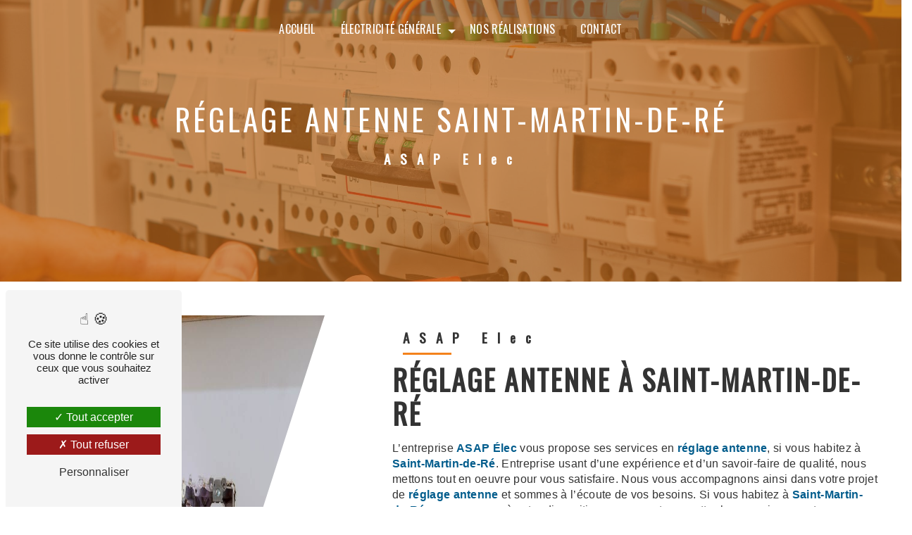

--- FILE ---
content_type: text/html; charset=UTF-8
request_url: https://asap-elec.fr/fr/page/reglage-antenne/saint-martin-de-re
body_size: 13118
content:
<!doctype html>
<html lang="fr">
	<head>
		<meta charset="UTF-8"/>
		<meta name="viewport" content="width=device-width, initial-scale=1, shrink-to-fit=no">
		<title>
			réglage antenne Saint-Martin-de-Ré - 				ASAP Elec
					</title>
		<script type="text/javascript" src="/bundles/tarteaucitron/tarteaucitron_services.js"></script>
<script type="text/javascript" src="/bundles/tarteaucitron/tarteaucitron.js"></script>
<script type="text/javascript"
        id="init_tac"
        data-iconposition="BottomLeft"
        data-bodyposition="bottom"
        data-iconsrc="/bundles/tarteaucitron/logo-cookies.svg"
        data-iconsrcdisplay="false"
        src="/bundles/tarteaucitron/inittarteaucitron.js">
</script>
									<link rel="stylesheet" href="/build/new.ae96b349.css"><link href="https://fonts.googleapis.com/css2?family=Oswald:wght@100;400;900&display=swap" rel="stylesheet">		<link rel="shortcut icon" type="image/png" href="/uploads/media/images/cms/medias/77e397e7e655a502e21b506e7ee1efe91c387f17.png"/><meta name="keywords" content="réglage antenne Saint-Martin-de-Ré"/>
		<meta name="description" content="    La société ASAP Élec située près de Saint-Martin-de-Ré vous propose ses services en réglage antenne. Fort de son expérience, notre équipe dynamique, soudée et serviable est à votre service. Contactez nous au 06 60 04 51 19, nous saurons vous guider.
"/>

		

		<style>
							.primary-color {
					color: #333
					;
				}

				.primary-color {
					color: #333
					;
				}

				.secondary-bg-color {
					background-color: #015C8C
					;
				}

				.secondary-color {
					color: #015C8C
					;
				}

				.tertiary-bg-color {
					background-color: #F4821C
					;
				}

				.tertiary-color {
					color: #F4821C
					;
				}

				.config-font {
					font-family: Oswald
					, sans-serif;
				}

				@charset "UTF-8";
/*BASE SCSS - V4*/
body {
  background-color: #fff;
  /*background-image: url();    background-size: cover;*/
}
/*************************/
/********SETTINGS********/
/***********************/
::-webkit-scrollbar {
  background: transparent;
  width: 6px;
}
::-webkit-scrollbar-thumb {
  background: #015C8C;
}
::selection {
  background: #F4821C;
  color: #fff;
}
@media (max-width: 992px) {
  ::-webkit-scrollbar {
    display: none;
  }
}
@font-face {
  font-family: Oswald, sans-serif;
  font-style: normal;
  font-weight: 400;
  src: local("sans serif"), local("sans-serif"), local(Oswald);
  font-display: swap;
}
/***********************/
/********SCROLL********/
/*********************/
.scrollTop {
  background-color: #015C8C;
  color: #fff;
  border: 1px solid #fff;
  border-radius: 50px !important;
  transition: 0.3s;
}
.scrollTop:hover {
  animation: shake 1.5s infinite;
  background-color: #F4821C;
  color: #fff;
  opacity: 1;
  transition: 0.3s;
}
@keyframes shake {
  0% {
    transform: translateY(0);
  }
  25% {
    transform: translateY(5px);
  }
  50% {
    transform: translateY(-5px);
  }
  75% {
    transform: translateY(5px);
  }
  100% {
    transform: translateY(0);
  }
}
/***********************/
/********TITLES********/
/*********************/
h1, .video-container .text-content h3, .slider-content .carousel-fade .home-slider-text h3 {
  color: #fff;
  font-family: Oswald, sans-serif;
  letter-spacing: 4px;
  font-weight: normal;
  text-transform: uppercase;
}
h2 {
  color: #333;
  font-family: Oswald, sans-serif;
  font-size: 2.5em;
  letter-spacing: 2px;
  margin-top: 15px;
  font-weight: initial;
  text-transform: uppercase;
}
h3 {
  color: #333;
  font-family: Oswald, sans-serif;
  font-size: 1.2em;
  letter-spacing: 2px;
  margin-top: 15px;
  border-radius: 50px !important;
  text-transform: none !important;
}
h4 {
  color: #333;
  font-family: Oswald, sans-serif;
  font-size: 1.2em;
  letter-spacing: 2px;
  /*text-transform: uppercase;*/
}
@media (max-width: 992px) {
  #content {
    margin-top: 0;
  }
  h1, .video-container .text-content h3, .slider-content .carousel-fade .home-slider-text h3 {
    font-size: 2.2em;
  }
  h2 {
    font-size: 1.8em;
  }
  h3 {
    font-size: 1em;
  }
  h4 {
    font-size: 1em;
  }
}
@media (max-height: 595.5px) {
  h1, .video-container .text-content h3, .slider-content .carousel-fade .home-slider-text h3 {
    font-size: 2em !important;
  }
  h2 {
    font-size: 1.8em !important;
  }
}
/***********************/
/********TEXTES********/
/*********************/
p, li, .image-full-width-text-content .text-content p {
  color: #333;
  letter-spacing: 0.02em;
  line-height: 1.4;
}
p strong, li strong, .image-full-width-text-content .text-content p strong {
  color: #015C8C;
  font-weight: bold;
}
a {
  color: #015C8C;
}
a:hover, a:focus {
  opacity: 0.7;
  text-decoration: none;
  transition: 0.3s;
}
li {
  font-size: 1em !important;
  list-style: inside;
}
li::marker {
  font-family: Icofont;
  content: "" !important;
  color: #015C8C !important;
}
@media (min-width: 1200px) {
  ul {
    column-count: 2;
  }
}
@media (max-width: 992px) {
  ul {
    padding-inline-start: 0px;
  }
}
/***********************/
/********BUTTON********/
/*********************/
.btn {
  position: relative;
  display: block;
  color: #333;
  font-size: 1em;
  text-decoration: none;
  margin: 30px 0;
  border: 2px solid #015C8C;
  padding: 15px;
  text-transform: uppercase;
  overflow: hidden;
  transition: 1s all ease;
  border-radius: 50px !important;
}
.btn:before {
  background: #015C8C;
  content: "";
  position: absolute;
  top: 50%;
  left: 50%;
  transform: translate(-50%, -50%);
  z-index: -1;
  transition: all 0.6s ease;
  width: 100%;
  height: 0%;
  transform: translate(-50%, -50%) rotate(135deg);
}
.btn:hover {
  color: #fff;
  opacity: 1;
}
.btn:hover:before {
  height: 380%;
}
/*********************/
/********MENU********/
/*******************/
.top-menu .affix-top {
  background-color: transparent;
  width: max-content;
  margin: auto;
  margin-top: 0.5%;
  border-radius: 50px !important;
}
.top-menu .affix-top .navbar-brand {
  display: none;
}
.top-menu .affix-top .navbar-brand img {
  height: 65px;
  max-width: 100% !important;
  /*filter: brightness(100);*/
  /*filter: invert(1);*/
}
.top-menu .affix-top .justify-content-end {
  justify-content: center !important;
}
.top-menu .affix-top .justify-content-end li a {
  color: #fff;
  font-family: Oswald, sans-serif;
  text-align: center;
  transition: 0.3s;
  text-transform: uppercase;
}
.top-menu .affix-top .justify-content-end li a:hover {
  color: #fff;
  opacity: 0.8;
}
.top-menu .affix {
  background-color: #fff;
  width: max-content;
  margin: auto;
  margin-top: 0.5%;
  border-radius: 50px !important;
  box-shadow: 0px 0px 15px 5px #afafaf;
}
.top-menu .affix .navbar-brand {
  display: none;
}
.top-menu .affix .navbar-brand img {
  height: 65px;
  max-width: 100% !important;
}
.top-menu .affix .justify-content-end {
  justify-content: center !important;
}
.top-menu .affix .justify-content-end li a {
  color: #333;
  font-family: Oswald, sans-serif;
  transition: 0.3s;
  text-transform: uppercase;
}
.top-menu .affix .justify-content-end li a:hover {
  color: #015C8C;
}
.top-menu .active > a:first-child {
  background-color: #F4821C !important;
  color: #fff !important;
  border-radius: 50px !important;
}
.top-menu .active > a:first-child:hover {
  color: #fff;
}
.top-menu .dropdown-menu {
  background-color: #015C8C;
  column-count: 1;
}
.top-menu .dropdown-menu li {
  padding: 8px 15px;
}
.top-menu .dropdown-menu li a {
  color: #fff !important;
  width: 100%;
  justify-content: center;
}
.top-menu .dropdown-menu li a:hover {
  color: #fff;
}
.top-menu .dropdown-menu .active {
  background: #015C8C;
}
.top-menu .dropdown-menu .active a {
  color: #fff;
}
.top-menu .btn-call-to-action {
  color: #fff !important;
  font-size: 1em;
  border-radius: 50px !important;
}
@media (max-width: 992px) {
  .top-menu .affix, .top-menu .affix-top {
    background: #fff;
    width: initial;
    margin: 0;
    border-radius: 0 !important;
  }
  .top-menu .affix .navbar-toggler, .top-menu .affix-top .navbar-toggler {
    background-color: #015C8C;
  }
  .top-menu .affix .navbar-brand, .top-menu .affix-top .navbar-brand {
    display: inherit;
  }
  .top-menu .affix .navbar-brand img, .top-menu .affix-top .navbar-brand img {
    height: 35px;
    max-width: 200px;
  }
  .top-menu .affix .navbar-nav li .nav-link, .top-menu .affix .navbar-nav li a, .top-menu .affix-top .navbar-nav li .nav-link, .top-menu .affix-top .navbar-nav li a {
    color: #015C8C;
    text-align: center;
  }
  .top-menu .affix .navbar-nav .dropdown-menu, .top-menu .affix-top .navbar-nav .dropdown-menu {
    background-color: #015C8C;
  }
  .top-menu .affix .navbar-nav .navbar-toggler, .top-menu .affix-top .navbar-nav .navbar-toggler {
    background-color: #015C8C;
  }
  .top-menu .affix .navbar-nav .active a, .top-menu .affix-top .navbar-nav .active a {
    background-color: #015C8C;
    color: #fff;
    border-radius: 50px !important;
  }
  .top-menu .affix .social-network a, .top-menu .affix-top .social-network a {
    color: #015C8C;
  }
  .top-menu .affix .btn-call-to-action, .top-menu .affix-top .btn-call-to-action {
    color: #fff;
  }
  .top-menu .navbar-toggler {
    background-color: #015C8C;
  }
  .top-menu .navbar-toggler .navbar-toggler-icon {
    /*filter: invert(1);*/
  }
}
/***********************************/
/********VIDEO-PRESENTATION********/
/*********************************/
.video-container {
  height: 90vh;
}
.video-container .opacity-video {
  background: #000;
  opacity: 0.5;
}
.video-container .logo-content img {
  max-width: 150px;
  height: auto;
  margin-top: 15px;
}
.video-container .text-content {
  text-align: center;
}
.video-container .text-content h1, .video-container .text-content h3, .video-container .text-content .slider-content .carousel-fade .home-slider-text h3, .slider-content .carousel-fade .home-slider-text .video-container .text-content h3, .video-container .text-content h2, .video-container .text-content h4, .video-container .text-content h5, .video-container .text-content h6, .video-container .text-content p, .video-container .text-content li, .video-container .text-content .image-full-width-text-content .text-content p, .image-full-width-text-content .text-content .video-container .text-content p, .video-container .text-content strong {
  color: #fff;
}
.video-container .text-content h1, .video-container .text-content h3, .video-container .text-content .slider-content .carousel-fade .home-slider-text h3, .slider-content .carousel-fade .home-slider-text .video-container .text-content h3 {
  font-size: 6em;
}
.video-container .text-content h1 span, .video-container .text-content h3 span, .video-container .text-content .slider-content .carousel-fade .home-slider-text h3 span, .slider-content .carousel-fade .home-slider-text .video-container .text-content h3 span {
  color: #015C8C;
}
.video-container .text-content h2 {
  text-transform: none;
  font-size: 2.5em;
}
.video-container .text-content h3 {
  font-size: 1.2em;
  letter-spacing: 1px;
  text-transform: uppercase;
}
.video-container .btn-content .btn {
  color: #fff;
}
.video-container .btn-content .btn-video-call-to-action {
  border: 2px solid #015C8C !important;
}
.video-container .btn-content .btn-video-call-to-action:after {
  display: none;
}
.video-container .btn-content .btn-video-call-to-action .icofont-rounded-down:before {
  content: "";
}
.video-container video {
  /*filter: blur(10px);*/
  /*filter: grayscale(1);*/
}
.video-container .arrow-down-content {
  display: none;
}
@media (max-width: 992px) {
  .video-container {
    margin-top: 0;
  }
  .video-container .logo-content img {
    max-height: 90px;
  }
  .video-container .text-content h1, .video-container .text-content h3, .video-container .text-content .slider-content .carousel-fade .home-slider-text h3, .slider-content .carousel-fade .home-slider-text .video-container .text-content h3 {
    font-size: 2.5em !important;
    animation: none;
    white-space: inherit;
  }
  .video-container .text-content h2, .video-container .text-content h3 {
    font-size: 1em !important;
  }
  .video-container .text-content .btn {
    padding: 10px;
  }
}
@media (max-height: 595.5px) {
  .video-container .logo-content img {
    max-height: 50px;
  }
  .wave-video .waves {
    margin-top: -125px !important;
  }
}
/***********************/
/********SLIDER********/
/*********************/
.slider-content {
  /*À déterminer et trier*/
}
.slider-content .carousel-fade {
  height: 100vh;
}
.slider-content .carousel-fade .carousel-indicators .active {
  background-color: #015C8C;
}
.slider-content .carousel-fade .carousel-inner {
  /*filter: blur(10px);*/
  /*filter: grayscale(1);*/
}
.slider-content .carousel-fade .home-slider-text .logo-content img {
  max-width: 300px;
  height: auto;
}
.slider-content .carousel-fade .home-slider-text h1, .slider-content .carousel-fade .home-slider-text .video-container .text-content h3, .video-container .text-content .slider-content .carousel-fade .home-slider-text h3, .slider-content .carousel-fade .home-slider-text h3, .slider-content .carousel-fade .home-slider-text h2, .slider-content .carousel-fade .home-slider-text h4, .slider-content .carousel-fade .home-slider-text h5, .slider-content .carousel-fade .home-slider-text h6, .slider-content .carousel-fade .home-slider-text p, .slider-content .carousel-fade .home-slider-text li, .slider-content .carousel-fade .home-slider-text .image-full-width-text-content .text-content p, .image-full-width-text-content .text-content .slider-content .carousel-fade .home-slider-text p, .slider-content .carousel-fade .home-slider-text strong {
  color: #fff;
}
.slider-content .carousel-fade .home-slider-text h3 {
  font-size: 1.2em;
  font-weight: bold;
  text-transform: uppercase;
}
.slider-content .carousel-fade .home-slider-text .btn {
  color: #fff;
}
.slider-content .carousel-fade .home-slider-text .btn-slider-call-to-action {
  margin-left: 20px;
}
.slider-content .carousel-fade .background-pattern {
  opacity: 0.2;
}
.slider-content .carousel-fade .background-opacity-slider {
  background: linear-gradient(150deg, black 0%, #015C8C);
  opacity: 0.5;
  z-index: 1;
}
.slider-content .carousel-fade .arrow-down-content {
  /*display: none;*/
}
.slider-content .line-slider-content .line, .slider-content .line-slider-content .line2, .slider-content .line-slider-content .line3, .slider-content .line-slider-content .line4 {
  background: #fff;
}
@media (min-width: 992px) and (max-width: 1200px) {
  .slider-content {
    margin-top: 0;
  }
}
@media (max-width: 992px) {
  .slider-content .carousel-fade {
    height: 100vh;
  }
  .slider-content .carousel-fade .home-slider-text h1, .slider-content .carousel-fade .home-slider-text .video-container .text-content h3, .video-container .text-content .slider-content .carousel-fade .home-slider-text h3, .slider-content .carousel-fade .home-slider-text h3 {
    font-size: 2.5em !important;
    animation: none;
    white-space: inherit;
  }
  .slider-content .carousel-fade .home-slider-text h2 {
    font-size: 1em !important;
  }
  .slider-content .carousel-fade .home-slider-text h3 {
    font-size: 1em !important;
  }
}
/***********************/
/********BANNER********/
/*********************/
.banner-content .img {
  /*filter: grayscale(1);*/
}
.banner-content .opacity-banner {
  background: #b96418;
  opacity: 0.72;
}
.banner-content .text-content {
  text-align: center;
}
.banner-content .text-content .logo-content img {
  max-width: 100px;
}
.banner-content .text-content h1, .banner-content .text-content .video-container .text-content h3, .video-container .text-content .banner-content .text-content h3, .banner-content .text-content .slider-content .carousel-fade .home-slider-text h3, .slider-content .carousel-fade .home-slider-text .banner-content .text-content h3, .banner-content .text-content h2, .banner-content .text-content h3, .banner-content .text-content h4, .banner-content .text-content h5, .banner-content .text-content h6, .banner-content .text-content p, .banner-content .text-content li, .banner-content .text-content .image-full-width-text-content .text-content p, .image-full-width-text-content .text-content .banner-content .text-content p, .banner-content .text-content strong {
  color: #fff;
}
.banner-content .text-content h1, .banner-content .text-content .video-container .text-content h3, .video-container .text-content .banner-content .text-content h3, .banner-content .text-content .slider-content .carousel-fade .home-slider-text h3, .slider-content .carousel-fade .home-slider-text .banner-content .text-content h3 {
  font-size: 1.5em;
  font-weight: bold;
}
.banner-content .text-content h1 span, .banner-content .text-content .video-container .text-content h3 span, .video-container .text-content .banner-content .text-content h3 span, .banner-content .text-content .slider-content .carousel-fade .home-slider-text h3 span, .slider-content .carousel-fade .home-slider-text .banner-content .text-content h3 span {
  color: #015C8C;
}
.banner-content .text-content h2 {
  font-size: 5em;
}
.banner-content .text-content .content-btn .btn {
  border-color: #fff;
  color: #fff;
  margin: 10px 0;
  z-index: 9999;
}
@media (max-width: 992px) {
  .banner-content {
    margin-top: 0;
  }
  .banner-content .text-content h1, .banner-content .text-content .video-container .text-content h3, .video-container .text-content .banner-content .text-content h3, .banner-content .text-content .slider-content .carousel-fade .home-slider-text h3, .slider-content .carousel-fade .home-slider-text .banner-content .text-content h3 {
    font-size: 2.5em;
  }
  .banner-content .text-content h2 {
    font-size: 1.2em;
  }
}
@media (max-height: 595.5px) {
  .banner-content {
    height: 60vh;
  }
  .banner-content .text-content h1, .banner-content .text-content .video-container .text-content h3, .video-container .text-content .banner-content .text-content h3, .banner-content .text-content .slider-content .carousel-fade .home-slider-text h3, .slider-content .carousel-fade .home-slider-text .banner-content .text-content h3 {
    font-size: 1.5em;
  }
  .banner-content .text-content h2 {
    font-size: 1em !important;
  }
}
/**************************/
/********TEXT-BLOC********/
/************************/
.text-bloc-content {
  text-align: center;
}
@media (max-width: 992px) {
  .text-bloc-content {
    padding: 2em 2em;
    text-align: center;
  }
}
/****************************/
/********TWO-COLUMNS********/
/**************************/
.two-columns-content {
  background: transparent;
}
.two-columns-content .text-content {
  flex: 0 0 60%;
  max-width: 60%;
}
.two-columns-content .text-content .bloc-texte {
  background: transparent;
}
.two-columns-content .text-content .bloc-texte .position-text p, .two-columns-content .text-content .bloc-texte .position-text li, .two-columns-content .text-content .bloc-texte .position-text .image-full-width-text-content .text-content p, .image-full-width-text-content .text-content .two-columns-content .text-content .bloc-texte .position-text p {
  margin-top: 15px;
}
.two-columns-content .img-content {
  flex: 0 0 40%;
  max-width: 40%;
}
.two-columns-content .img-content .parent-auto-resize-img-child {
  clip-path: polygon(25% 0, 100% 0, 100% 100%, 0 100%, 25% 50%, 0 50%);
}
.two-columns-content .img-content .parent-auto-resize-img-child a {
  align-items: center;
}
.two-columns-content .img-content .parent-auto-resize-img-child a img {
  border-radius: 0 !important;
  box-shadow: none !important;
  position: static !important;
  max-height: 100% !important;
}
.display-media-left {
  background: transparent;
}
.display-media-left .img-content .parent-auto-resize-img-child {
  clip-path: polygon(0 0, 100% 0, 75% 50%, 100% 50%, 75% 100%, 0 100%);
}
@media (min-width: 992px) and (max-width: 1200px) {
  .two-columns-content .text-content .bloc-texte .position-text h2 {
    font-size: 2em;
  }
  .two-columns-content .text-content .bloc-texte .position-text .btn-content {
    justify-content: left;
  }
  .two-columns-content .img-content .parent-auto-resize-img-child {
    clip-path: none;
  }
  .two-columns-content .img-content .parent-auto-resize-img-child a {
    align-items: center;
  }
  .two-columns-content .img-content-fullsize a img {
    width: 100%;
    height: fit-content;
    align-self: center;
  }
}
@media (max-width: 992px) {
  .two-columns-content {
    padding: 2em 3em;
  }
  .two-columns-content .text-content {
    flex: 0 0 100%;
    max-width: 100%;
  }
  .two-columns-content .text-content .bloc-texte {
    padding: 0em;
  }
  .two-columns-content .text-content .bloc-texte h2, .two-columns-content .text-content .bloc-texte p, .two-columns-content .text-content .bloc-texte li, .two-columns-content .text-content .bloc-texte .image-full-width-text-content .text-content p, .image-full-width-text-content .text-content .two-columns-content .text-content .bloc-texte p {
    text-align: center;
  }
  .two-columns-content .text-content .bloc-texte h3 {
    font-size: 1.2em !important;
    text-align: center;
  }
  .two-columns-content .text-content .bloc-texte .btn-content {
    justify-content: center !important;
  }
  .two-columns-content .img-content {
    flex: 0 0 100%;
    max-width: 100%;
    padding: 0;
  }
  .two-columns-content .img-content .parent-auto-resize-img-child {
    clip-path: none;
  }
}
/************************************/
/********TWO-COLUMNS - TRAIT********/
/**********************************/
.two-columns-content h3 {
  margin-bottom: 1em;
}
.two-columns-content h3:after {
  content: "";
  display: block;
  margin-top: 10px;
  width: 10%;
  height: 3px;
  background-color: #F4821C;
  position: absolute;
  transition: all 0.3s ease-in-out;
}
.two-columns-content:hover h3::after {
  width: 50%;
  height: 3px;
  transition: all 0.3s ease-in-out;
}
@media (max-width: 992px) {
  .two-columns-content h3::after {
    display: none;
  }
}
/*****************************************/
/********TWO-COLUMNS-PRESENTATION********/
/***************************************/
.two-columns-presentation-content {
  height: 30vh;
  min-height: 45vh;
  margin: 0 3%;
  padding: 4%;
  display: flex !important;
  flex-wrap: inherit !important;
  justify-content: center !important;
}
.two-columns-presentation-content .bloc-left {
  margin: 15px;
  height: inherit;
}
.two-columns-presentation-content .bloc-left .opacity-left {
  background-color: #333;
}
.two-columns-presentation-content .bloc-left .text-content .logo-content img {
  max-width: 300px;
  height: auto;
}
.two-columns-presentation-content .bloc-left .text-content h1, .two-columns-presentation-content .bloc-left .text-content .video-container .text-content h3, .video-container .text-content .two-columns-presentation-content .bloc-left .text-content h3, .two-columns-presentation-content .bloc-left .text-content .slider-content .carousel-fade .home-slider-text h3, .slider-content .carousel-fade .home-slider-text .two-columns-presentation-content .bloc-left .text-content h3, .two-columns-presentation-content .bloc-left .text-content h2, .two-columns-presentation-content .bloc-left .text-content h3, .two-columns-presentation-content .bloc-left .text-content h4, .two-columns-presentation-content .bloc-left .text-content h5, .two-columns-presentation-content .bloc-left .text-content h6, .two-columns-presentation-content .bloc-left .text-content p, .two-columns-presentation-content .bloc-left .text-content li, .two-columns-presentation-content .bloc-left .text-content .image-full-width-text-content .text-content p, .image-full-width-text-content .text-content .two-columns-presentation-content .bloc-left .text-content p, .two-columns-presentation-content .bloc-left .text-content strong {
  color: #fff;
  font-size: 2.5em;
  text-transform: uppercase !important;
  letter-spacing: 2px;
  font-weight: normal;
}
.two-columns-presentation-content .bloc-left .text-content .typewrite {
  font-family: Oswald, sans-serif;
  color: #F4821C;
  font-size: 2.5em;
  /*text-transform: uppercase;*/
}
.two-columns-presentation-content .bloc-right {
  margin: 15px;
  height: inherit;
}
.two-columns-presentation-content .bloc-right .opacity-right {
  background-color: #015C8C;
}
.two-columns-presentation-content .bloc-right .text-content .logo-content img {
  max-width: 300px;
  height: auto;
}
.two-columns-presentation-content .bloc-right .text-content h1, .two-columns-presentation-content .bloc-right .text-content .video-container .text-content h3, .video-container .text-content .two-columns-presentation-content .bloc-right .text-content h3, .two-columns-presentation-content .bloc-right .text-content .slider-content .carousel-fade .home-slider-text h3, .slider-content .carousel-fade .home-slider-text .two-columns-presentation-content .bloc-right .text-content h3, .two-columns-presentation-content .bloc-right .text-content h2, .two-columns-presentation-content .bloc-right .text-content h3, .two-columns-presentation-content .bloc-right .text-content h4, .two-columns-presentation-content .bloc-right .text-content h5, .two-columns-presentation-content .bloc-right .text-content h6, .two-columns-presentation-content .bloc-right .text-content p, .two-columns-presentation-content .bloc-right .text-content li, .two-columns-presentation-content .bloc-right .text-content .image-full-width-text-content .text-content p, .image-full-width-text-content .text-content .two-columns-presentation-content .bloc-right .text-content p, .two-columns-presentation-content .bloc-right .text-content strong {
  color: #fff;
  font-size: 2.5em;
  text-transform: uppercase !important;
  letter-spacing: 2px;
  font-weight: normal;
}
.two-columns-presentation-content .bloc-right .text-content .typewrite {
  font-family: Oswald, sans-serif;
  color: #F4821C;
  font-size: 2.5em;
  /*text-transform: uppercase;*/
}
.two-columns-presentation-content .col-md-4 {
  flex: 0 0 34%;
  max-width: 34%;
  transition: 0.3s;
}
.two-columns-presentation-content .col-md-6 {
  flex: 0 0 50%;
  max-width: 50%;
  transition: 0.3s;
}
.two-columns-presentation-content .col-md-8 {
  flex: 0 0 66%;
  max-width: 66%;
  transition: 0.3s;
}
@media (max-width: 992px) {
  .two-columns-presentation-content {
    height: initial;
    min-height: initial;
    margin: initial;
    padding: initial;
    display: initial !important;
  }
  .two-columns-presentation-content .bloc-left, .two-columns-presentation-content .bloc-right {
    margin: 0;
  }
  .two-columns-presentation-content .bloc-left .text-content h2, .two-columns-presentation-content .bloc-right .text-content h2 {
    font-size: 2em !important;
  }
  .two-columns-presentation-content .bloc-left .text-content h3, .two-columns-presentation-content .bloc-right .text-content h3 {
    font-size: 1.2em !important;
  }
  .col-md-4, .col-md-6, .col-md-8 {
    flex: 0 0 100% !important;
    max-width: 100% !important;
  }
}
/***************/
/****CUSTOM****/
/*************/
.no-link .img-right, .no-link .img-left {
  cursor: default;
  pointer-events: none;
  text-decoration: none;
  color: grey;
}
/*********************************/
/*******THREE-COLUMNS-TEXT*******/
/*******************************/
.three-columns-text-content {
  background-color: #015C8C;
}
.three-columns-text-content .text-content {
  place-self: center;
}
.three-columns-text-content .text-content h1, .three-columns-text-content .text-content .video-container .text-content h3, .video-container .text-content .three-columns-text-content .text-content h3, .three-columns-text-content .text-content .slider-content .carousel-fade .home-slider-text h3, .slider-content .carousel-fade .home-slider-text .three-columns-text-content .text-content h3, .three-columns-text-content .text-content h2, .three-columns-text-content .text-content h3, .three-columns-text-content .text-content h4, .three-columns-text-content .text-content h5, .three-columns-text-content .text-content h6, .three-columns-text-content .text-content p, .three-columns-text-content .text-content li, .three-columns-text-content .text-content .image-full-width-text-content .text-content p, .image-full-width-text-content .text-content .three-columns-text-content .text-content p, .three-columns-text-content .text-content strong {
  color: #fff;
}
.three-columns-text-content .text-content .btn-content {
  /*justify-content: center;*/
}
@media (max-width: 992px) {
  .three-columns-text-content .text-content h2, .three-columns-text-content .text-content h3, .three-columns-text-content .text-content p, .three-columns-text-content .text-content li, .three-columns-text-content .text-content .image-full-width-text-content .text-content p, .image-full-width-text-content .text-content .three-columns-text-content .text-content p {
    text-align: center;
  }
  .three-columns-text-content .text-content .btn-content, .three-columns-text-content .text-content .btn-three-columns-text-call-to-action {
    justify-content: center;
    width: auto !important;
  }
}
/**************************************/
/********IMAGE-FULL-WIDTH-TEXT********/
/************************************/
.image-full-width-text-content .text-content {
  background: linear-gradient(180deg, rgba(0, 0, 0, 0.5) 0%, #015C8C);
}
.image-full-width-text-content .text-content h1, .image-full-width-text-content .text-content .video-container .text-content h3, .video-container .text-content .image-full-width-text-content .text-content h3, .image-full-width-text-content .text-content .slider-content .carousel-fade .home-slider-text h3, .slider-content .carousel-fade .home-slider-text .image-full-width-text-content .text-content h3, .image-full-width-text-content .text-content h2, .image-full-width-text-content .text-content h3, .image-full-width-text-content .text-content h4, .image-full-width-text-content .text-content h5, .image-full-width-text-content .text-content h6, .image-full-width-text-content .text-content p, .image-full-width-text-content .text-content li, .image-full-width-text-content .text-content strong {
  color: #fff;
  font-family: Oswald, sans-serif;
}
.image-full-width-text-content .text-content h3 {
  font-size: 2.5em;
  text-transform: uppercase !important;
  background-color: transparent !important;
}
.image-full-width-text-content .text-content p, .image-full-width-text-content .text-content li {
  font-weight: 400;
}
.image-full-width-text-content .text-content .btn-content .btn {
  border-color: #fff;
  color: #fff;
}
@media (max-width: 992px) {
  .image-full-width-text-content .text-content h3 {
    font-size: 1.5em;
  }
}
@media (max-height: 595.5px) {
  .image-full-width-text-content .text-content h3 {
    font-size: 1.5em;
  }
}
/******************************/
/********BLOC-ACTIVITY********/
/****************************/
.bloc-activity {
  padding: 6em 10em 6em 10em !important;
  text-align: center;
  background: url();
  background-attachment: fixed !important;
  background-size: cover;
}
.bloc-activity h3 {
  padding-bottom: 1%;
}
.grid-layout {
  display: grid;
  grid-template-columns: repeat(auto-fill, minmax(180px, 1fr));
  grid-gap: 5px;
  grid-auto-rows: minmax(150px, auto);
  grid-auto-flow: dense;
}
.grid-layout a:hover {
  opacity: 1;
}
.grid-item {
  background-color: #a5c9ff;
  grid-column-end: span 2;
  grid-row-end: span 2;
  transition: all 0.3s ease-out;
}
.grid-item:hover {
  background-color: #015C8C;
  cursor: pointer;
  transition: all 0.3s ease-out;
  filter: none;
}
.grid-item .col-md-12 {
  padding: 5%;
  height: 100%;
  width: 100%;
  display: flex;
  flex-direction: column;
  justify-content: center;
  align-items: center;
  background: rgba(0, 0, 0, 0.75);
  transition: all 0.3s ease-out;
}
.grid-item .col-md-12:hover {
  background: rgba(255, 127, 39, 0.8);
  transition: all 0.3s ease-out;
}
.grid-item h3 {
  font-family: Oswald;
  color: #fff;
  font-size: 1.4em;
  text-transform: uppercase !important;
  filter: none !important;
  filter: grayscale(0);
}
.grid-item-1 {
  grid-column-end: span 6;
  grid-row-end: span 1;
  background-image: url(/uploads/media/images/cms/medias/thumb_/cms/medias/64216e46240eb_images_large.jpeg);
  background-size: cover;
  background-position: center;
}
.grid-item-2 {
  grid-column-end: span 2 !important;
  grid-row-end: span 1;
  background-image: url(/uploads/media/images/cms/medias/thumb_/cms/medias/64216eccc1a95_images_large.jpeg);
  background-size: cover;
  background-position: center;
}
.grid-item-3 {
  grid-column-end: span 2;
  grid-row-end: span 1;
  background-image: url(/uploads/media/images/cms/medias/thumb_/cms/medias/64216ed62380d_images_large.jpeg);
  background-size: cover;
  background-position: center;
}
.grid-item-4 {
  grid-column-end: span 6;
  grid-row-end: span 1;
  background-image: url(/uploads/media/images/cms/medias/thumb_/cms/medias/64216f8e69077_images_large.jpeg);
  background-size: cover;
  background-position: center;
}
.grid-item-5 {
  grid-column-end: span 6 !important;
  grid-row-end: span 1;
  background-image: url(/uploads/media/images/cms/medias/thumb_/cms/medias/64216f922c071_images_large.jpeg);
  background-size: cover;
  background-position: center;
}
.grid-item-6 {
  grid-column-end: span 2 !important;
  grid-row-end: span 1;
  background-image: url(/uploads/media/images/cms/medias/thumb_/cms/medias/6422940d4600b_images_large.jpeg);
  background-size: cover;
  background-position: center;
}
.grid-item-7 {
  grid-column-end: span 2 !important;
  grid-row-end: span 1 !important;
  background-image: url(/uploads/media/images/cms/medias/thumb_/cms/medias/64218025266e0_images_large.jpeg);
  background-size: cover;
  background-position: center;
}
.grid-item-8 {
  grid-column-end: span 6 !important;
  grid-row-end: span 1 !important;
  background-image: url(/uploads/media/images/cms/medias/thumb_/cms/medias/6421806d8f18e_images_large.jpeg);
  background-size: cover;
  background-position: center;
}
@media (max-width: 1440px) {
  .bloc-activity {
    padding: 5em !important;
  }
  .grid-item-1 {
    grid-column-end: span 4 !important;
  }
  .grid-item-2 {
    grid-column-end: span 2 !important;
  }
  .grid-item-3 {
    grid-column-end: span 2 !important;
  }
  .grid-item-4 {
    grid-column-end: span 4 !important;
  }
  .grid-item-5 {
    grid-column-end: span 4 !important;
  }
  .grid-item-6 {
    grid-column-end: span 2 !important;
  }
  .grid-item-7 {
    grid-column-end: span 2 !important;
  }
  .grid-item-8 {
    grid-column-end: span 4 !important;
  }
}
@media (max-width: 1100px) {
  .grid-item h3 {
    font-size: 1.2em;
  }
  .grid-item-1 {
    grid-column-end: span 3 !important;
  }
  .grid-item-2 {
    grid-column-end: span 2 !important;
  }
  .grid-item-3 {
    grid-column-end: span 2 !important;
  }
  .grid-item-4 {
    grid-column-end: span 3 !important;
  }
  .grid-item-5 {
    grid-column-end: span 3 !important;
  }
  .grid-item-6 {
    grid-column-end: span 2 !important;
  }
  .grid-item-7 {
    grid-column-end: span 2 !important;
  }
  .grid-item-8 {
    grid-column-end: span 3 !important;
  }
}
@media (max-width: 1024px) {
  .grid-item-1 {
    grid-column-end: span 3 !important;
  }
  .grid-item-2 {
    grid-column-end: span 1 !important;
  }
  .grid-item-3 {
    grid-column-end: span 1 !important;
  }
  .grid-item-4 {
    grid-column-end: span 3 !important;
  }
  .grid-item-5 {
    grid-column-end: span 3 !important;
  }
  .grid-item-6 {
    grid-column-end: span 1 !important;
  }
  .grid-item-7 {
    grid-column-end: span 1 !important;
  }
  .grid-item-8 {
    grid-column-end: span 3 !important;
  }
}
@media (max-width: 992px) {
  .bloc-activity {
    padding: 3em !important;
  }
  .grid-item-1, .grid-item-2, .grid-item-3, .grid-item-4, .grid-item-5, .grid-item-6, .grid-item-7, .grid-item-8 {
    grid-column-end: span 8 !important;
    grid-row-end: span 2 !important;
  }
}
/**********************/
/********ITEMS********/
/********************/
.items-content {
  background-color: #015C8C;
  text-align: center;
}
.items-content .title-items-content .title-items h2, .items-content .title-items-content .title-items h3 {
  color: #fff;
}
.items-content .item .image img {
  filter: invert(1);
}
.items-content .item .text h3, .items-content .item .text p, .items-content .item .text li, .items-content .item .text .image-full-width-text-content .text-content p, .image-full-width-text-content .text-content .items-content .item .text p {
  color: #fff;
}
/*****************************/
/********INFORMATIONS********/
/***************************/
.informations-content {
  background-color: #015C8C;
}
.informations-content .item-content {
  justify-content: space-around;
}
.informations-content .item-content .item .icon-content i {
  opacity: 0.3;
  color: #fff;
}
.informations-content .item-content .item .icon-content i .icofont-location-pin:before {
  content: "";
}
.informations-content .item-content .item .icon-content i .icofont-phone:before {
  content: "";
}
.informations-content .item-content .item .icon-content i .icofont-letter:before {
  content: "";
}
.informations-content .item-content .item a {
  color: #fff;
}
.informations-content .item-content .informations p, .informations-content .item-content .informations li, .informations-content .item-content .informations .image-full-width-text-content .text-content p, .image-full-width-text-content .text-content .informations-content .item-content .informations p {
  color: #fff;
}
.informations-content .item-content .informations strong {
  color: #fff;
  font-family: Oswald;
  text-transform: uppercase;
}
.informations-content iframe {
  filter: grayscale(1);
}
@media (max-width: 992px) {
  .informations-content strong {
    font-size: 2.2em !important;
  }
}
/*****************************/
/********FORM-CONTACT********/
/***************************/
.form-contact-content h2, .form-guest-book-content h2, .seo-page .form-content h2 {
  color: #333;
  font-family: Oswald, sans-serif;
  font-size: 2.5em;
  font-weight: normal;
}
.form-contact-content .form-control, .form-guest-book-content .form-control, .seo-page .form-content .form-control {
  border: 0px solid transparent;
  border-bottom: 2px solid #015C8C;
}
.form-contact-content .form-control:focus, .form-guest-book-content .form-control:focus, .seo-page .form-content .form-control:focus {
  border-color: #F4821C;
  box-shadow: none;
}
.form-contact-content .form-check-label, .form-contact-content label, .form-contact-content span, .form-contact-content .recaptcha-text, .form-guest-book-content .form-check-label, .form-guest-book-content label, .form-guest-book-content span, .form-guest-book-content .recaptcha-text, .seo-page .form-content .form-check-label, .seo-page .form-content label, .seo-page .form-content span, .seo-page .form-content .recaptcha-text {
  color: #333;
}
.form-contact-content .btn-contact-form, .form-guest-book-content .btn-contact-form, .seo-page .form-content .btn-contact-form {
  width: auto;
  margin: auto;
  border-radius: 50px !important;
}
.form-contact-content .btn-contact-form:before, .form-guest-book-content .btn-contact-form:before, .seo-page .form-content .btn-contact-form:before {
  display: none;
}
.form-contact-content .btn-contact-form:hover, .form-guest-book-content .btn-contact-form:hover, .seo-page .form-content .btn-contact-form:hover {
  background-color: #015C8C;
}
.form-contact-content .sending-message i, .form-guest-book-content .sending-message i, .seo-page .form-content .sending-message i {
  color: #015C8C;
}
@media (max-width: 992px) {
  .form-contact-content {
    padding: 2em 2em;
  }
  .form-contact-content h2 {
    font-size: 2.2em;
  }
}
/***********************/
/********FOOTER********/
/*********************/
.footer-content {
  background-color: #015C8C !important;
  /*text-transform: uppercase;*/
}
.footer-content .seo-content .btn-seo {
  margin: 0;
  padding: 0.3em;
  font-family: Oswald, sans-serif;
}
.footer-content a, .footer-content .informations-seo-content p, .footer-content .informations-seo-content li, .footer-content .informations-seo-content .image-full-width-text-content .text-content p, .image-full-width-text-content .text-content .footer-content .informations-seo-content p {
  color: #fff;
  font-size: 1em;
}
/*************************/
/********SEO-PAGE********/
/***********************/
.seo-page .banner-content {
  text-align: center;
}
.seo-page .banner-content h3 {
  color: #fff;
}
.seo-page .two-columns-content .img-content .parent-auto-resize-img-child {
  clip-path: polygon(0 0, 100% 0, 75% 50%, 100% 50%, 75% 100%, 0 100%);
}
.seo-page .two-columns-content .btn-content {
  justify-content: space-between !important;
}
.seo-page .form-contact-content .form-title-page {
  color: #333;
  font-family: Oswald, sans-serif;
  font-size: 2.5em;
  font-weight: normal;
  text-transform: uppercase;
}
/***************************/
/********LEGAL-PAGE********/
/*************************/
.legal-notice-content h3 {
  background: transparent;
  color: #333;
  font-family: inherit;
}
.legal-notice-content strong {
  color: #333;
}
.legal-notice-content a {
  color: #015C8C;
}
/***************************/
/********ERROR-PAGE********/
/*************************/
.error-content {
  background-color: #015C8C;
  text-align: center;
  height: 100vh;
}
.error-content h1, .error-content .video-container .text-content h3, .video-container .text-content .error-content h3, .error-content .slider-content .carousel-fade .home-slider-text h3, .slider-content .carousel-fade .home-slider-text .error-content h3, .error-content h2, .error-content h3, .error-content h4, .error-content h5, .error-content h6, .error-content p, .error-content li, .error-content .image-full-width-text-content .text-content p, .image-full-width-text-content .text-content .error-content p, .error-content strong {
  color: #fff;
}
.error-content h1, .error-content .video-container .text-content h3, .video-container .text-content .error-content h3, .error-content .slider-content .carousel-fade .home-slider-text h3, .slider-content .carousel-fade .home-slider-text .error-content h3 {
  font-weight: bold;
}
.error-content h2 {
  font-weight: inherit;
  font-size: 2em;
  margin-bottom: 0;
}
.error-content p, .error-content li, .error-content .image-full-width-text-content .text-content p, .image-full-width-text-content .text-content .error-content p {
  font-weight: inherit;
  font-size: 2em;
}
.error-content .btn-error {
  background-color: #F4821C;
  color: #015C8C;
  border: 1px solid #015C8C;
  transition: all 0.3s;
  border-radius: 50px !important;
}
.error-content .btn-error i {
  color: #F4821C;
}
.error-content h1:before {
  content: ":(";
  display: block;
}
/********************************/
/************ADD-ONS************/
/******************************/
/************************/
/********GALLERY********/
/**********************/
.gallery-content .title-content {
  /*display: none;*/
}
.gallery-content .title-content h2 {
  margin-bottom: 15px;
}
.gallery-content .grid figure img {
  height: auto;
  width: 100%;
}
/*********************/
/********WAVE********/
/*******************/
.wave-video {
  background: #fff;
}
.wave-video .waves {
  position: relative;
  width: 100%;
  height: 20vh;
  margin-top: -130px;
  min-height: 100px;
  max-height: 150px;
}
.wave-video .parallax {
  z-index: 0;
}
.wave-video .parallax > use {
  animation: move-forever 25s cubic-bezier(0.55, 0.5, 0.45, 0.5) infinite;
}
.wave-video .parallax > use:nth-child(1) {
  animation-delay: -2s;
  animation-duration: 7s;
}
.wave-video .parallax > use:nth-child(2) {
  animation-delay: -3s;
  animation-duration: 10s;
}
.wave-video .parallax > use:nth-child(3) {
  animation-delay: -4s;
  animation-duration: 13s;
}
.wave-video .parallax > use:nth-child(4) {
  animation-delay: -5s;
  animation-duration: 20s;
}
.wave-video .content {
  position: relative;
  height: fit-content;
  text-align: center;
  background-color: transparent;
}
@keyframes move-forever {
  0% {
    transform: translate3d(-90px, 0, 0);
  }
  100% {
    transform: translate3d(85px, 0, 0);
  }
}
@media (max-width: 1300px).waves {
  margin-top: -145px;
}
/*************************/
/********PARTNERS********/
/***********************/
.partner-container {
  padding-top: 50px;
  padding: 0;
}
.partner-container hr {
  background: #333;
  height: 2px;
  width: 5%;
  left: 0;
  margin: auto;
  margin-bottom: 5px;
  transition: all 1s ease-in-out;
}
.partner-container .return {
  transition: 1s;
  transform: scale(0.00001);
}
.partner-container:hover hr {
  width: 50%;
}
.partner-container:hover .return {
  transform: scale(1);
  transition: 1s;
}
#partner-container {
  width: 100%;
  height: 250px;
  -webkit-perspective: 800px;
  -webkit-perspective-origin: 50% 80px;
}
#stage {
  width: 100%;
  height: 100%;
  -webkit-transition: -webkit-transform 2s;
  -webkit-transform-style: preserve-3d;
}
#shape {
  -webkit-animation: spin 30s infinite linear;
  position: relative;
  top: 50px;
  margin: 0 auto;
  height: 200px;
  width: 200px;
  -webkit-transform-style: preserve-3d;
}
#shape.backfaces .plane {
  -webkit-backface-visibility: visible;
}
.plane {
  position: absolute;
  height: 50px;
  width: 200px;
  -webkit-border-radius: 12px;
  -webkit-box-sizing: border-box;
  text-align: center;
  font-family: Times, serif;
  color: black;
  -webkit-transition: -webkit-transform 2s, opacity 2s;
  -webkit-backface-visibility: hidden;
}
.plane img {
  vertical-align: middle;
  -webkit-border-radius: 12px;
  opacity: 1;
  box-shadow: 5px 5px 15px 0px #000;
  transition: 0.5s;
  max-width: 150px;
  height: auto;
  padding: 4%;
}
.plane a:hover {
  opacity: 1;
}
.plane:hover img {
  opacity: 1;
  border: 1px solid #F4821C;
  transform: scale(1.2);
  transition: 0.5s;
}
.shadow {
  box-shadow: none !important;
  background: -webkit-linear-gradient(90deg, rgba(0, 0, 0, 0) 0%, rgba(0, 0, 0, 0.0676645658) 50%, rgba(255, 255, 255, 0) 100%);
  position: absolute;
  height: 150px;
  width: 100px;
  bottom: 40px;
  left: 50px;
}
.ring > .one {
  -webkit-transform: translateZ(250px);
}
.ring > .sone {
  -webkit-transform: translateZ(250px) rotateX(90deg);
}
.ring > .two {
  -webkit-transform: rotateY(60deg) translateZ(250px);
}
.ring > .stwo {
  -webkit-transform: rotateY(60deg) translateZ(250px) rotateX(90deg);
}
.ring > .three {
  -webkit-transform: rotateY(120deg) translateZ(250px);
}
.ring > .sthree {
  -webkit-transform: rotateY(120deg) translateZ(250px) rotateX(90deg);
}
.ring > .four {
  -webkit-transform: rotateY(180deg) translateZ(250px);
}
.ring > .sfour {
  -webkit-transform: rotateY(180deg) translateZ(250px) rotateX(90deg);
}
.ring > .five {
  -webkit-transform: rotateY(240deg) translateZ(250px);
}
.ring > .sfive {
  -webkit-transform: rotateY(240deg) translateZ(250px) rotateX(90deg);
}
.ring > .six {
  -webkit-transform: rotateY(300deg) translateZ(250px);
}
.ring > .ssix {
  -webkit-transform: rotateY(300deg) translateZ(250px) rotateX(90deg);
}
@keyframes spin {
  0% {
    -webkit-transform: rotateY(0);
  }
  100% {
    -webkit-transform: rotateY(-360deg);
  }
}

					</style>

					<!-- Matomo -->
<script type="text/javascript">
  var _paq = window._paq = window._paq || [];
  /* tracker methods like "setCustomDimension" should be called before "trackPageView" */
  _paq.push(['trackPageView']);
  _paq.push(['enableLinkTracking']);
  (function() {
    var u="https://vistalid-statistiques.fr/";
    _paq.push(['setTrackerUrl', u+'matomo.php']);
    _paq.push(['setSiteId', '5577']);
    var d=document, g=d.createElement('script'), s=d.getElementsByTagName('script')[0];
    g.type='text/javascript'; g.async=true; g.src=u+'matomo.js'; s.parentNode.insertBefore(g,s);
  })();
</script>
<!-- End Matomo Code -->

			</head>
	<body class="container-fluid row ">
				<div class="container-fluid">
								<div class="seo">
		            <div class="top-menu">
            <nav id="navbar" class="navbar navbar-expand-lg fixed-top navbar-top affix-top">
                <a class="navbar-brand" href="/fr">
                                            <img  alt="logo"  title="logo"  src="/uploads/media/images/cms/medias/thumb_/cms/medias/642148669aea9_images_medium.png"  width="1000"  height="999"  srcset="/uploads/media/images/cms/medias/thumb_/cms/medias/642148669aea9_images_small.png 200w, /uploads/media/images/cms/medias/thumb_/cms/medias/642148669aea9_images_medium.png 1000w, /uploads/media/images/cms/medias/6f7a7ff15e8f7e15328f799d1fea31b3d6b0ccc0.png 3083w"  sizes="(max-width: 1000px) 100vw, 1000px"  loading="lazy" />
                                    </a>
                <button class="navbar-toggler" type="button" data-toggle="collapse" data-target="#navbarsExampleDefault"
                        aria-controls="navbarsExampleDefault" aria-expanded="false" aria-label="Nav Bar">
                    <span class="navbar-toggler-icon"></span>
                </button>

                <div class="collapse navbar-collapse justify-content-end" id="navbarsExampleDefault">
                                                                        <ul class="navbar-nav">
                            
                <li class="first">                    <a class="nav-link" href="/fr/page/accueil">Accueil</a>
    
                            

    </li>


                                                        
                            <li class="dropdown-top-menu-bar" id="dropdown" data-toggle="collapse" aria-expanded="false">                    <a class="nav-link"  data-toggle="collapse" aria-expanded="false" class="dropdown-toggle" href="#pagesubmenu6421858ab9d1delectricite-generale">
            Électricité générale
            <a data-toggle="collapse" aria-expanded="false" class="dropdown-toggle"
               href="#pagesubmenu6421858ab9d1delectricite-generale"></a>
        </a>
    
                                    <ul class="dropdown-menu" id="pagesubmenu6421858ab9d1delectricite-generale">
                            
                <li class="first">                    <a class="nav-link" href="/fr/page/tableau-electrique">Tableau électrique</a>
    
                            

    </li>


                    
                <li class="">                    <a class="nav-link" href="/fr/page/controle-d-installation">Contrôle d&#039;installation</a>
    
                            

    </li>


                    
                <li class="">                    <a class="nav-link" href="/fr/page/domotique">Domotique</a>
    
                            

    </li>


                    
                <li class="">                    <a class="nav-link" href="/fr/page/chauffage-electrique">Chauffage électrique</a>
    
                            

    </li>


                    
                <li class="">                    <a class="nav-link" href="/fr/page/eclairage">Éclairage</a>
    
                            

    </li>


                    
                <li class="">                    <a class="nav-link" href="/fr/page/reseaux-d-entreprise">Réseaux d&#039;entreprise</a>
    
                            

    </li>


                    
                <li class="">                    <a class="nav-link" href="/fr/page/porte-de-garage">Porte de garage</a>
    
                            

    </li>


                    
                <li class="last">                    <a class="nav-link" href="/fr/page/antennes-et-paraboles">Antennes et paraboles</a>
    
                            

    </li>



    </ul>


    </li>


                    
                <li class="">                    <a class="nav-link" href="/fr/page/nos-realisations">Nos réalisations</a>
    
                            

    </li>


                    
                <li class="last">                    <a class="nav-link" href="/fr/page/contact">Contact</a>
    
                            

    </li>



    </ul>


                                                                
                                        <div class="social-network">
                                            </div>
                                    </div>
            </nav>
        </div>
        	</div>
				<div role="main" id="content" class="margin-top-main container-fluid">
										<div class="container-fluid">
												<div id="close-sidebar-content">
							    <div class="container-fluid seo-page">
        <div class="container-fluid banner-content"
                                    style="background: url('/uploads/media/images/cms/medias/thumb_/cms/medias/6422a50d595f3_images_large.jpeg') no-repeat center center; background-size: cover;"
                        >
            <div class="opacity-banner"></div>
            <div class="container">
                <div class="col-md-12 text-banner-content">
                    <h1>réglage antenne Saint-Martin-de-Ré</h1>
                </div>
                <div class="col-md-12 text-banner-content">
                    <h3>ASAP Elec</h3>
                </div>
            </div>
        </div>
        <div class="container-fluid two-columns-content">
            <div class="row row-eq-height ">
                <div class="col-md-12 col-lg-6 img-content">
                    <div class="parent-auto-resize-img-child">
                                                    <a href="/uploads/media/images/cms/medias/thumb_/cms/medias/6422a51c17e35_images_large.jpeg"
                               data-lightbox="prise électrique en réparation.jpg"
                               data-title="prise électrique en réparation.jpg">
                                <img  alt="réglage antenne Saint-Martin-de-Ré"  title="réglage antenne Saint-Martin-de-Ré"  src="/uploads/media/images/cms/medias/thumb_/cms/medias/6422a51c17e35_images_medium.jpeg"  width="1000"  height="667"  srcset="/uploads/media/images/cms/medias/thumb_/cms/medias/6422a51c17e35_images_picto.jpeg 25w, /uploads/media/images/cms/medias/thumb_/cms/medias/6422a51c17e35_images_small.jpeg 200w, /uploads/media/images/cms/medias/thumb_/cms/medias/6422a51c17e35_images_medium.jpeg 1000w, /uploads/media/images/cms/medias/thumb_/cms/medias/6422a51c17e35_images_large.jpeg 2300w, /uploads/media/images/cms/medias/e3da3468d7897e7d8307ad7ebe4cc286c6571ffa.jpeg 2500w"  sizes="(max-width: 1000px) 100vw, 1000px"  class="auto-resize"  loading="lazy" />
                            </a>
                                            </div>
                </div>
                <div class="col-md-12 col-lg-6 text-content">
                    <div class="col-md-12 bloc-texte">
                        <div class="col-md-12">
                            <h3>ASAP Elec</h3>
                        </div>
                        <div class="col-md-12">
                            <h2>réglage antenne à Saint-Martin-de-Ré</h2>
                        </div>
                        <div class="position-text">
                            <p>L’entreprise <strong>ASAP Élec</strong> vous propose ses services en <strong>réglage antenne</strong>, si vous habitez à <strong>Saint-Martin-de-Ré</strong>. Entreprise usant d’une expérience et d’un savoir-faire de qualité, nous mettons tout en oeuvre pour vous satisfaire. Nous vous accompagnons ainsi dans votre projet de <strong>réglage antenne</strong> et sommes à l’écoute de vos besoins. Si vous habitez à <strong>Saint-Martin-de-Ré</strong>, nous sommes à votre disposition pour vous transmettre les renseignements nécessaires à votre projet de <strong>réglage antenne</strong>. Notre métier est avant tout notre passion et le partager avec vous renforce encore plus notre désir de réussir. Toute notre équipe est qualifiée et travaille avec propreté et rigueur.</p>
                        </div>
                        <div class="container btn-content">
                            <a href="/fr/page/accueil" class="btn btn-seo">
                                <i class="icofont-arrow-right"></i> En savoir plus
                            </a>
                            <a href="#contact-form" class="btn btn-seo">
                                <i class="icofont-location-arrow"></i> Contactez-nous
                            </a>
                        </div>
                    </div>
                </div>
            </div>
        </div>
        <div class="container-fluid informations-content">
            <div class="col-xl-12 item-content">
                                        <div class="item col-lg-12 col-xl-4" data-aos="fade-down">
        <div class="row">
            <div class="col-lg-12 col-xl-4 icon-content">
                <i class="icofont-location-pin"></i>
            </div>
            <div class="col-lg-12 col-xl-8 informations">
                <div class="col-12">
                    <strong>Adresse</strong>
                </div>
                <div class="col-12">
                    <p>41 Rue de l&#039;Ermitage, 17140 Lagord</p>
                </div>
            </div>
        </div>
    </div>
    <div class="col-lg-12 col-xl-4" data-aos="fade-up">
        <div class="item">
            <div class="row">
                <div class="col-lg-12 col-xl-4  icon-content">
                    <i class="icofont-phone"></i>
                </div>
                <div class="col-lg-12 col-xl-8  informations">
                    <div class="col-12">
                        <strong>Téléphone</strong>
                    </div>
                    <div class="col-12">
                        <p><a href='tel:06 60 04 51 19'>06 60 04 51 19</a></p>
                                            </div>
                </div>
            </div>
        </div>
    </div>
    <div class="col-lg-12 col-xl-4" data-aos="fade-down">
        <div class="item">
            <div class="row">
                <div class="col-lg-12 col-xl-4 icon-content">
                    <i class="icofont-letter"></i>
                </div>
                <div class="col-lg-12 col-xl-8 informations">
                    <div class="col-12">
                        <strong>Email</strong>
                    </div>
                    <div class="col-12">
                        <p><a href='mailto:contact@asap-elec.fr'>contact@asap-elec.fr</a></p>
                    </div>
                </div>
            </div>
        </div>
    </div>
                            </div>
        </div>
        <div
                class="form-contact-content" data-aos="fade-down"
        >
                <div id="contact-form">
            <div class="container-fluid form-content">
                                    <div class="form-title-page">
                        N&#039;hésitez pas à nous contacter
                    </div>
                                                    <div class="container">
                                                                                    <div class="form_errors" data-message=""></div>
                                                                                                                <div class="form_errors" data-message=""></div>
                                                                                                                <div class="form_errors" data-message=""></div>
                                                                                                                <div class="form_errors" data-message=""></div>
                                                                                                                <div class="form_errors" data-message=""></div>
                                                                                                                <div class="form_errors" data-message=""></div>
                                                                                                                                                    <div class="form_errors" data-message=""></div>
                                                                    <div class="form_errors" data-message=""></div>
                                                                                                                                                <div class="form_errors" data-message=""></div>
                                                                                                                <div class="form_errors" data-message=""></div>
                                                                                                                <div class="form_errors" data-message=""></div>
                                                                        </div>
                                <form name="front_contact" method="post">
                <div class="container">
                    <div class="row justify-content-center">
                        <div class="col-lg-3">
                            <div class="form-group">
                                <input type="text" id="front_contact_first_name" name="front_contact[first_name]" required="required" class="form-control" placeholder="Prénom" />
                            </div>
                        </div>
                        <div class="col-lg-3">
                            <div class="form-group">
                                <input type="text" id="front_contact_last_name" name="front_contact[last_name]" required="required" class="form-control" placeholder="Nom" />
                            </div>
                        </div>
                        <div class="col-lg-3">
                            <div class="form-group">
                                <input type="tel" id="front_contact_phone" name="front_contact[phone]" class="form-control" placeholder="Téléphone" />
                            </div>
                        </div>
                        <div class="col-lg-3">
                            <div class="form-group">
                                <input type="email" id="front_contact_email" name="front_contact[email]" required="required" class="form-control" placeholder="Email" />
                            </div>
                        </div>
                        <div class="col-lg-12 mt-1">
                            <div class="form-group">
                                <input type="text" id="front_contact_subject" name="front_contact[subject]" required="required" class="form-control" placeholder="Objet" />
                            </div>
                        </div>
                        <div class="col-lg-12 mt-1">
                            <div class="form-group ">
                                <div id="front_contact_spam_front_contact"><div><label for="front_contact_spam_front_contact_spam_front_contact" class="required">Combien font zéro plus zéro</label><select id="front_contact_spam_front_contact_spam_front_contact" name="front_contact[spam_front_contact][spam_front_contact]" class="form-control"><option value="0">0</option><option value="1">1</option><option value="2">2</option><option value="3">3</option><option value="4">4</option><option value="5">5</option><option value="6">6</option><option value="7">7</option><option value="8">8</option><option value="9">9</option><option value="10">10</option><option value="11">11</option><option value="12">12</option><option value="13">13</option><option value="14">14</option><option value="15">15</option><option value="16">16</option><option value="17">17</option><option value="18">18</option><option value="19">19</option><option value="20">20</option></select></div><input type="hidden" id="front_contact_spam_front_contact_verification_front_contact" name="front_contact[spam_front_contact][verification_front_contact]" value="0" /></div>
                            </div>
                        </div>
                        <div class="col-lg-12 mt-1">
                            <div class="form-group ">
                                <textarea id="front_contact_message" name="front_contact[message]" required="required" class="form-control" placeholder="Message" rows="6"></textarea>
                            </div>
                        </div>
                        <div class="col-lg-12">
                            <div class="form-group ">
                                <div class="form-check">
                                    <input type="checkbox" id="front_contact_legal" name="front_contact[legal]" required="required" class="form-check-input" required="required" value="1" />
                                    <label class="form-check-label"
                                           for="contact_submit_contact">En cochant cette case, j&#039;accepte les conditions particulières ci-dessous **</label>
                                </div>
                            </div>
                        </div>
                        <div class="col-lg-12 mt-1">
                            <div class="form-group text-right">
                                <button type="submit" id="front_contact_submit_contact" name="front_contact[submit_contact]" class="btn btn-contact-form">Envoyer</button>
                            </div>
                        </div>
                    </div>
                </div>
                                <input type="hidden" id="front_contact_selected_society" name="front_contact[selected_society]" value="contact@asap-elec.fr" />
                
            <link rel="stylesheet" href="/bundles/prrecaptcha/css/recaptcha.css">
    
    <script src="https://www.google.com/recaptcha/api.js?render=YOUR-RECAPTCHA-PUBLIC-KEY" async defer></script>

    <script >
        document.addEventListener("DOMContentLoaded", function() {
            var recaptchaField = document.getElementById('front_contact_captcha');
            if (!recaptchaField) return;

            var form = recaptchaField.closest('form');
            if (!form) return;

            form.addEventListener('submit', function (e) {
                if (recaptchaField.value) return;

                e.preventDefault();

                grecaptcha.ready(function () {
                    grecaptcha.execute('YOUR-RECAPTCHA-PUBLIC-KEY', {
                        action: 'form'
                    }).then(function (token) {
                        recaptchaField.value = token;
                        form.submit();
                    });
                });
            });
        });
    </script>

    
    <input type="hidden" id="front_contact_captcha" name="front_contact[captcha]" />

            <div class="recaptcha-text">
            Ce site est protégé par reCAPTCHA. Les
    <a href="https://policies.google.com/privacy">règles de confidentialité</a>  et les
    <a href="https://policies.google.com/terms">conditions d'utilisation</a>  de Google s'appliquent.

        </div>
    <input type="hidden" id="front_contact__token" name="front_contact[_token]" value="OINd2uoCl_GVG0OM47ONb1dZpuTyviHkguFcFOCL4ws" /></form>
            </div>
            <div class="container">
                <p class="legal-form">**
                    Les données personnelles communiquées sont nécessaires aux fins de vous contacter et sont enregistrées dans un fichier informatisé. Elles sont destinées à ASAP Élec et ses sous-traitants dans le seul but de répondre à votre message. Les données collectées seront communiquées aux seuls destinataires suivants: ASAP Élec 41 Rue de l'Ermitage, 17140 Lagord contact@asap-elec.fr. Vous disposez de droits d’accès, de rectification, d’effacement, de portabilité, de limitation, d’opposition, de retrait de votre consentement à tout moment et du droit d’introduire une réclamation auprès d’une autorité de contrôle, ainsi que d’organiser le sort de vos données post-mortem. Vous pouvez exercer ces droits par voie postale à l'adresse 41 Rue de l'Ermitage, 17140 Lagord ou par courrier électronique à l'adresse contact@asap-elec.fr. Un justificatif d'identité pourra vous être demandé. Nous conservons vos données pendant la période de prise de contact puis pendant la durée de prescription légale aux fins probatoires et de gestion des contentieux. Vous avez le droit de vous inscrire sur la liste d'opposition au démarchage téléphonique, disponible à cette adresse: <a target='_blank' href='https://www.bloctel.gouv.fr/'>Bloctel.gouv.fr</a>. Consultez le site cnil.fr pour plus d’informations sur vos droits.
                </p>
            </div>
        </div>
    </div>
    </div>
						</div>
					</div>
					<script src="https://apps.elfsight.com/p/platform.js" defer></script>
                    <div class="elfsight-app-cd1c4515-4f92-4ef8-ac0f-904230d2dcd0"></div>
					<footer class="footer-content">
    <div class="container text-center seo-content">
        <a class="btn btn-seo" data-toggle="collapse" href="#frequently_searched" role="button"
           aria-expanded="false" aria-controls="frequently_searched">
            Recherches fréquentes
        </a>
        <div class="collapse" id="frequently_searched">
                            <a href="/fr/page/electricien/ile-de-re">électricien Île de Ré <span>-</span> </a>
                            <a href="/fr/page/electricien/saint-martin-de-re">électricien Saint-Martin-de-Ré <span>-</span> </a>
                            <a href="/fr/page/electricien/la-flotte">électricien La Flotte <span>-</span> </a>
                            <a href="/fr/page/electricien/rivedoux-plage">électricien Rivedoux-Plage <span>-</span> </a>
                            <a href="/fr/page/electricien/ars-en-re">électricien Ars-en-Ré <span>-</span> </a>
                            <a href="/fr/page/electricien/les-portes-en-re">électricien Les Portes-en-Ré <span>-</span> </a>
                            <a href="/fr/page/electricien/le-bois-plage-en-re">électricien Le Bois-Plage-en-Ré <span>-</span> </a>
                            <a href="/fr/page/electricien/la-couarde-sur-mer">électricien La Couarde-sur-Mer <span>-</span> </a>
                            <a href="/fr/page/electricien/loix">électricien Loix <span>-</span> </a>
                            <a href="/fr/page/electricien/sainte-marie-de-re">électricien Sainte-Marie-de-Ré <span>-</span> </a>
                            <a href="/fr/page/chauffage-electrique/ile-de-re">chauffage électrique Île de Ré <span>-</span> </a>
                            <a href="/fr/page/chauffage-electrique/saint-martin-de-re">chauffage électrique Saint-Martin-de-Ré <span>-</span> </a>
                            <a href="/fr/page/chauffage-electrique/la-flotte">chauffage électrique La Flotte <span>-</span> </a>
                            <a href="/fr/page/chauffage-electrique/rivedoux-plage">chauffage électrique Rivedoux-Plage <span>-</span> </a>
                            <a href="/fr/page/chauffage-electrique/ars-en-re">chauffage électrique Ars-en-Ré <span>-</span> </a>
                            <a href="/fr/page/chauffage-electrique/les-portes-en-re">chauffage électrique Les Portes-en-Ré <span>-</span> </a>
                            <a href="/fr/page/chauffage-electrique/le-bois-plage-en-re">chauffage électrique Le Bois-Plage-en-Ré <span>-</span> </a>
                            <a href="/fr/page/chauffage-electrique/la-couarde-sur-mer">chauffage électrique La Couarde-sur-Mer <span>-</span> </a>
                            <a href="/fr/page/chauffage-electrique/loix">chauffage électrique Loix <span>-</span> </a>
                            <a href="/fr/page/chauffage-electrique/sainte-marie-de-re">chauffage électrique Sainte-Marie-de-Ré <span>-</span> </a>
                            <a href="/fr/page/portail-electrique/ile-de-re">portail électrique Île de Ré <span>-</span> </a>
                            <a href="/fr/page/portail-electrique/saint-martin-de-re">portail électrique Saint-Martin-de-Ré <span>-</span> </a>
                            <a href="/fr/page/portail-electrique/la-flotte">portail électrique La Flotte <span>-</span> </a>
                            <a href="/fr/page/portail-electrique/rivedoux-plage">portail électrique Rivedoux-Plage <span>-</span> </a>
                            <a href="/fr/page/portail-electrique/ars-en-re">portail électrique Ars-en-Ré <span>-</span> </a>
                            <a href="/fr/page/portail-electrique/les-portes-en-re">portail électrique Les Portes-en-Ré <span>-</span> </a>
                            <a href="/fr/page/portail-electrique/le-bois-plage-en-re">portail électrique Le Bois-Plage-en-Ré <span>-</span> </a>
                            <a href="/fr/page/portail-electrique/la-couarde-sur-mer">portail électrique La Couarde-sur-Mer <span>-</span> </a>
                            <a href="/fr/page/portail-electrique/loix">portail électrique Loix <span>-</span> </a>
                            <a href="/fr/page/portail-electrique/sainte-marie-de-re">portail électrique Sainte-Marie-de-Ré <span>-</span> </a>
                            <a href="/fr/page/porte-de-garage-electrique/ile-de-re">porte de garage électrique Île de Ré <span>-</span> </a>
                            <a href="/fr/page/porte-de-garage-electrique/saint-martin-de-re">porte de garage électrique Saint-Martin-de-Ré <span>-</span> </a>
                            <a href="/fr/page/porte-de-garage-electrique/la-flotte">porte de garage électrique La Flotte <span>-</span> </a>
                            <a href="/fr/page/porte-de-garage-electrique/rivedoux-plage">porte de garage électrique Rivedoux-Plage <span>-</span> </a>
                            <a href="/fr/page/porte-de-garage-electrique/ars-en-re">porte de garage électrique Ars-en-Ré <span>-</span> </a>
                            <a href="/fr/page/porte-de-garage-electrique/les-portes-en-re">porte de garage électrique Les Portes-en-Ré <span>-</span> </a>
                            <a href="/fr/page/porte-de-garage-electrique/le-bois-plage-en-re">porte de garage électrique Le Bois-Plage-en-Ré <span>-</span> </a>
                            <a href="/fr/page/porte-de-garage-electrique/la-couarde-sur-mer">porte de garage électrique La Couarde-sur-Mer <span>-</span> </a>
                            <a href="/fr/page/porte-de-garage-electrique/loix">porte de garage électrique Loix <span>-</span> </a>
                            <a href="/fr/page/porte-de-garage-electrique/sainte-marie-de-re">porte de garage électrique Sainte-Marie-de-Ré <span>-</span> </a>
                            <a href="/fr/page/electricite-tertiaire/ile-de-re">électricité tertiaire Île de Ré <span>-</span> </a>
                            <a href="/fr/page/electricite-tertiaire/saint-martin-de-re">électricité tertiaire Saint-Martin-de-Ré <span>-</span> </a>
                            <a href="/fr/page/electricite-tertiaire/la-flotte">électricité tertiaire La Flotte <span>-</span> </a>
                            <a href="/fr/page/electricite-tertiaire/rivedoux-plage">électricité tertiaire Rivedoux-Plage <span>-</span> </a>
                            <a href="/fr/page/electricite-tertiaire/ars-en-re">électricité tertiaire Ars-en-Ré <span>-</span> </a>
                            <a href="/fr/page/electricite-tertiaire/les-portes-en-re">électricité tertiaire Les Portes-en-Ré <span>-</span> </a>
                            <a href="/fr/page/electricite-tertiaire/le-bois-plage-en-re">électricité tertiaire Le Bois-Plage-en-Ré <span>-</span> </a>
                            <a href="/fr/page/electricite-tertiaire/la-couarde-sur-mer">électricité tertiaire La Couarde-sur-Mer <span>-</span> </a>
                            <a href="/fr/page/electricite-tertiaire/loix">électricité tertiaire Loix <span>-</span> </a>
                            <a href="/fr/page/electricite-tertiaire/sainte-marie-de-re">électricité tertiaire Sainte-Marie-de-Ré <span>-</span> </a>
                            <a href="/fr/page/pose-antenne/ile-de-re">pose antenne Île de Ré <span>-</span> </a>
                            <a href="/fr/page/pose-antenne/saint-martin-de-re">pose antenne Saint-Martin-de-Ré <span>-</span> </a>
                            <a href="/fr/page/pose-antenne/la-flotte">pose antenne La Flotte <span>-</span> </a>
                            <a href="/fr/page/pose-antenne/rivedoux-plage">pose antenne Rivedoux-Plage <span>-</span> </a>
                            <a href="/fr/page/pose-antenne/ars-en-re">pose antenne Ars-en-Ré <span>-</span> </a>
                            <a href="/fr/page/pose-antenne/les-portes-en-re">pose antenne Les Portes-en-Ré <span>-</span> </a>
                            <a href="/fr/page/pose-antenne/le-bois-plage-en-re">pose antenne Le Bois-Plage-en-Ré <span>-</span> </a>
                            <a href="/fr/page/pose-antenne/la-couarde-sur-mer">pose antenne La Couarde-sur-Mer <span>-</span> </a>
                            <a href="/fr/page/pose-antenne/loix">pose antenne Loix <span>-</span> </a>
                            <a href="/fr/page/pose-antenne/sainte-marie-de-re">pose antenne Sainte-Marie-de-Ré <span>-</span> </a>
                            <a href="/fr/page/reglage-antenne/ile-de-re">réglage antenne Île de Ré <span>-</span> </a>
                            <a href="/fr/page/reglage-antenne/saint-martin-de-re">réglage antenne Saint-Martin-de-Ré <span>-</span> </a>
                            <a href="/fr/page/reglage-antenne/la-flotte">réglage antenne La Flotte <span>-</span> </a>
                            <a href="/fr/page/reglage-antenne/rivedoux-plage">réglage antenne Rivedoux-Plage <span>-</span> </a>
                            <a href="/fr/page/reglage-antenne/ars-en-re">réglage antenne Ars-en-Ré <span>-</span> </a>
                            <a href="/fr/page/reglage-antenne/les-portes-en-re">réglage antenne Les Portes-en-Ré <span>-</span> </a>
                            <a href="/fr/page/reglage-antenne/le-bois-plage-en-re">réglage antenne Le Bois-Plage-en-Ré <span>-</span> </a>
                            <a href="/fr/page/reglage-antenne/la-couarde-sur-mer">réglage antenne La Couarde-sur-Mer <span>-</span> </a>
                            <a href="/fr/page/reglage-antenne/loix">réglage antenne Loix <span>-</span> </a>
                            <a href="/fr/page/reglage-antenne/sainte-marie-de-re">réglage antenne Sainte-Marie-de-Ré <span>-</span> </a>
                            <a href="/fr/page/remplacement-eclairage/ile-de-re">remplacement éclairage Île de Ré <span>-</span> </a>
                            <a href="/fr/page/remplacement-eclairage/saint-martin-de-re">remplacement éclairage Saint-Martin-de-Ré <span>-</span> </a>
                            <a href="/fr/page/remplacement-eclairage/la-flotte">remplacement éclairage La Flotte <span>-</span> </a>
                            <a href="/fr/page/remplacement-eclairage/rivedoux-plage">remplacement éclairage Rivedoux-Plage <span>-</span> </a>
                            <a href="/fr/page/remplacement-eclairage/ars-en-re">remplacement éclairage Ars-en-Ré <span>-</span> </a>
                            <a href="/fr/page/remplacement-eclairage/les-portes-en-re">remplacement éclairage Les Portes-en-Ré <span>-</span> </a>
                            <a href="/fr/page/remplacement-eclairage/le-bois-plage-en-re">remplacement éclairage Le Bois-Plage-en-Ré <span>-</span> </a>
                            <a href="/fr/page/remplacement-eclairage/la-couarde-sur-mer">remplacement éclairage La Couarde-sur-Mer <span>-</span> </a>
                            <a href="/fr/page/remplacement-eclairage/loix">remplacement éclairage Loix <span>-</span> </a>
                            <a href="/fr/page/remplacement-eclairage/sainte-marie-de-re">remplacement éclairage Sainte-Marie-de-Ré <span>-</span> </a>
                            <a href="/fr/page/installation-eclairage/ile-de-re">installation éclairage Île de Ré <span>-</span> </a>
                            <a href="/fr/page/installation-eclairage/saint-martin-de-re">installation éclairage Saint-Martin-de-Ré <span>-</span> </a>
                            <a href="/fr/page/installation-eclairage/la-flotte">installation éclairage La Flotte <span>-</span> </a>
                            <a href="/fr/page/installation-eclairage/rivedoux-plage">installation éclairage Rivedoux-Plage <span>-</span> </a>
                            <a href="/fr/page/installation-eclairage/ars-en-re">installation éclairage Ars-en-Ré <span>-</span> </a>
                            <a href="/fr/page/installation-eclairage/les-portes-en-re">installation éclairage Les Portes-en-Ré <span>-</span> </a>
                            <a href="/fr/page/installation-eclairage/le-bois-plage-en-re">installation éclairage Le Bois-Plage-en-Ré <span>-</span> </a>
                            <a href="/fr/page/installation-eclairage/la-couarde-sur-mer">installation éclairage La Couarde-sur-Mer <span>-</span> </a>
                            <a href="/fr/page/installation-eclairage/loix">installation éclairage Loix <span>-</span> </a>
                            <a href="/fr/page/installation-eclairage/sainte-marie-de-re">installation éclairage Sainte-Marie-de-Ré <span>-</span> </a>
                            <a href="/fr/page/tableau-electrique/ile-de-re">tableau électrique Île de Ré <span>-</span> </a>
                            <a href="/fr/page/tableau-electrique/saint-martin-de-re">tableau électrique Saint-Martin-de-Ré <span>-</span> </a>
                            <a href="/fr/page/tableau-electrique/la-flotte">tableau électrique La Flotte <span>-</span> </a>
                            <a href="/fr/page/tableau-electrique/rivedoux-plage">tableau électrique Rivedoux-Plage <span>-</span> </a>
                            <a href="/fr/page/tableau-electrique/ars-en-re">tableau électrique Ars-en-Ré <span>-</span> </a>
                            <a href="/fr/page/tableau-electrique/les-portes-en-re">tableau électrique Les Portes-en-Ré <span>-</span> </a>
                            <a href="/fr/page/tableau-electrique/le-bois-plage-en-re">tableau électrique Le Bois-Plage-en-Ré <span>-</span> </a>
                            <a href="/fr/page/tableau-electrique/la-couarde-sur-mer">tableau électrique La Couarde-sur-Mer <span>-</span> </a>
                            <a href="/fr/page/tableau-electrique/loix">tableau électrique Loix <span>-</span> </a>
                            <a href="/fr/page/tableau-electrique/sainte-marie-de-re">tableau électrique Sainte-Marie-de-Ré <span>-</span> </a>
                    </div>
    </div>
    <div class="container-fluid informations-seo-content">
        <p>
            &copy; <a href="https://www.vistalid.fr/">Vistalid </a> &nbsp- 2025
            - Tous droits réservés -&nbsp<a href="/fr/page/mentions-legales"> Mentions légales </a>&nbsp - &nbsp<a id="tarteaucitronManager"> Gestion des cookies </a>
        </p>
    </div>
</footer>				</div>
									<a href="#content" class="scrollTop" style="display: none;">
						<i class="icofont-long-arrow-up icofont-2x"></i>
					</a>
							</div>
							<script src="/build/runtime.24175ed7.js"></script><script src="/build/new.332b13b7.js"></script>
							<script><script src="https://ajax.googleapis.com/ajax/libs/jquery/3.5.1/jquery.min.js"></script>
<script>
$(document).ready(function() {

  //Hover bloc left
  $('.two-columns-presentation-content .bloc-left').mouseover(function () {
    $('.two-columns-presentation-content .bloc-left').addClass('col-md-8').removeClass('col-md-6');
    $('.two-columns-presentation-content .bloc-right').addClass('col-md-4').removeClass('col-md-6');
  });
  $('.two-columns-presentation-content .bloc-left').mouseout(function () {
    $('.two-columns-presentation-content .bloc-left').addClass('col-md-6').removeClass('col-md-8');
    $('.two-columns-presentation-content .bloc-right').addClass('col-md-6').removeClass('col-md-4');
  });

  //Hover bloc right
  $('.two-columns-presentation-content .bloc-right').mouseover(function () {
    $('.two-columns-presentation-content .bloc-right').addClass('col-md-8').removeClass('col-md-6');
    $('.two-columns-presentation-content .bloc-left').addClass('col-md-4').removeClass('col-md-6');
  });
  $('.two-columns-presentation-content .bloc-right').mouseout(function () {
    $('.two-columns-presentation-content .bloc-right').addClass('col-md-6').removeClass('col-md-8');
    $('.two-columns-presentation-content .bloc-left').addClass('col-md-6').removeClass('col-md-4');
  });
});
</script></script>
						</body>
</html>
